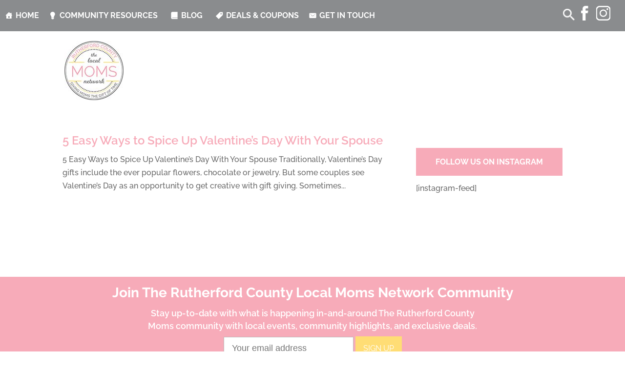

--- FILE ---
content_type: text/html; charset=utf-8
request_url: https://www.google.com/recaptcha/api2/aframe
body_size: 268
content:
<!DOCTYPE HTML><html><head><meta http-equiv="content-type" content="text/html; charset=UTF-8"></head><body><script nonce="KZSYFJVBqty2RtyENqQs9A">/** Anti-fraud and anti-abuse applications only. See google.com/recaptcha */ try{var clients={'sodar':'https://pagead2.googlesyndication.com/pagead/sodar?'};window.addEventListener("message",function(a){try{if(a.source===window.parent){var b=JSON.parse(a.data);var c=clients[b['id']];if(c){var d=document.createElement('img');d.src=c+b['params']+'&rc='+(localStorage.getItem("rc::a")?sessionStorage.getItem("rc::b"):"");window.document.body.appendChild(d);sessionStorage.setItem("rc::e",parseInt(sessionStorage.getItem("rc::e")||0)+1);localStorage.setItem("rc::h",'1769106515041');}}}catch(b){}});window.parent.postMessage("_grecaptcha_ready", "*");}catch(b){}</script></body></html>

--- FILE ---
content_type: text/css
request_url: https://rutherfordcountymoms.com/wp-content/themes/Moms/style.css?ver=4.27.4
body_size: 6306
content:
/*
 Theme Name:     Moms
 Theme URI:      https://thelocalmomsnetwork.com
 Description:    Divi Child Theme
 Author:         ProActive Web Solutions
 Author URI:     https://proactivewebsite.com
 Template:       Divi
 Version:        3.0.0
*/

input[type=text], input[type=password], input.text, input[type=email], input.email, input[type=tel], input.tel, input.title, textarea, select {
    background-color: #fff; border: 1px solid #bbb; padding: 10px; color: #4e4e4e; font-size: 16px; max-width: 90%; margin:0.5em 0; font-family: sans-serif; }
input[type="button"], input[type="submit"], input[type="reset"], input[type="file"]::-webkit-file-upload-button, button { background-color:#C7AA36; color:#fff; border:none; font-size:16px; padding:6px 32px; }

.gform_wrapper textarea, .gform_wrapper input:not([type=radio]):not([type=checkbox]):not([type=submit]):not([type=button]):not([type=image]):not([type=file]) {     padding: 12px 18px !important; }

h1, h2, h3, h4, h5, h6 { line-height: 1.25em; font-weight:600; }
h1 a, h2 a, h3 a, h4 a, h5 a, h6 a { color: inherit; }
h1 { font-size: 30px; }
h2 { font-size: 24px; }
h3 { font-size: 22px; }
h4 { font-size: 18px; }
h5 { font-size: 16px; }
h6 { font-size: 14px; }
p { line-height: 1.45em; }
strong { font-weight: bold; }
cite, em, i { font-style: italic; }
pre, code { font-family: Courier New, monospace; margin-bottom: 10px; }
ins { text-decoration: none; }
sup, sub { height: 0; line-height: 1; position: relative; vertical-align: baseline; }
sup { bottom: 0.8em; }
sub { top: 0.3em; }
dl { margin: 0 0 1.5em 0; }
dl dt { font-weight: bold; }
dd  { margin-left: 1.5em;}
blockquote  { padding: 1em; color: #666666; background: #e6e6e6; font-style: italic; border: 1px solid #dcdcdc; }
	blockquote p { padding-bottom: 0px; }

input[type=text],input.text, input[type=email],input.email, input[type=tel],input.tel, input.title, textarea, select { background-color:#fff; border:1px solid #bbb; padding: 6px 8px; max-width:90%; color: #4e4e4e; }
input[type=text]:focus, input.text:focus, input[type=email]:focus, input.email:focus, input[type=tel]:focus, input.tel:focus, input.title:focus, textarea:focus, select:focus { border-color:#2D3940; color: #3e3e3e; }
input[type=text], input.text, input[type=email], input.email, input[type=tel], input.tel, input.title, textarea, select { margin:0.5em 0; }
input[type="button"], input[type="submit"], input[type="reset"], input[type="file"]::-webkit-file-upload-button, button { border:none; background:#9D9D9D; padding: 9px 12px; color:#fff; text-transform:uppercase; }
input[type="submit"]:hover { background: #C9CACB; cursor: pointer; }

a:hover { color: #ff8580; }

#et_search_icon:hover, .mobile_menu_bar:before, .mobile_menu_bar:after, .et-social-icon a:hover, .comment-reply-link, .form-submit .et_pb_button, .entry-summary p.price ins, .woocommerce div.product span.price, .woocommerce-page div.product span.price, .woocommerce #content div.product span.price, .woocommerce-page #content div.product span.price, .woocommerce div.product p.price, .woocommerce-page div.product p.price, .woocommerce #content div.product p.price, .woocommerce-page #content div.product p.price, .woocommerce .star-rating span:before, .woocommerce-page .star-rating span:before, .woocommerce a.button.alt, .woocommerce-page a.button.alt, .woocommerce button.button.alt, .woocommerce-page button.button.alt, .woocommerce input.button.alt, .woocommerce-page input.button.alt, .woocommerce #respond input#submit.alt, .woocommerce-page #respond input#submit.alt, .woocommerce #content input.button.alt, .woocommerce-page #content input.button.alt, .woocommerce a.button, .woocommerce-page a.button, .woocommerce button.button, .woocommerce-page button.button, .woocommerce input.button, .woocommerce-page input.button, .woocommerce #respond input#submit, .woocommerce-page #respond input#submit, .woocommerce #content input.button, .woocommerce-page #content input.button, .woocommerce a.button.alt:hover, .woocommerce-page a.button.alt:hover, .woocommerce button.button.alt:hover, .woocommerce-page button.button.alt:hover, .woocommerce input.button.alt:hover, .woocommerce-page input.button.alt:hover, .woocommerce #respond input#submit.alt:hover, .woocommerce-page #respond input#submit.alt:hover, .woocommerce #content input.button.alt:hover, .woocommerce-page #content input.button.alt:hover, .woocommerce a.button:hover, .woocommerce-page a.button:hover, .woocommerce button.button, .woocommerce-page button.button:hover, .woocommerce input.button:hover, .woocommerce-page input.button:hover, .woocommerce #respond input#submit:hover, .woocommerce-page #respond input#submit:hover, .woocommerce #content input.button:hover, .wp-pagenavi span.current, .wp-pagenavi a:hover, .et_password_protected_form .et_submit_button, .nav-single a, .posted_in a, #top-menu li.current-menu-ancestor > a, .footer-widget h4 { color:#003265; }


/* Header */

.adsy { float:right; min-width: 767px; }
	#main-header .adsy img { float:right; }

    .adsydesktop { display: block; min-width: 728px; min-height: 90px; }
    .adsymobile { display: none; max-width: 300px; max-height: 300px; }

.container.et_menu_container { margin:20px auto 10px; }
.et-fixed-header .container.et_menu_container { display: none; }
#et-info { float:right; }
	#et-info-phone:before, #et-info-email:before { display:none; }
	#et-info-phone { padding-right:13px; margin-right:10px; border-right:1px solid #fff; }

.et_header_style_left .logo_container { display: block; float: left; width: auto; height: auto; position: relative; }

#et_mobile_nav_menu { display: none !important; }
	
#main-header { -webkit-box-shadow:none; -moz-box-shadow:none; box-shadow:none; }		
	
	#et-top-navigation	{ width: 100%; padding: 0 !important; background: #8A8C8E; display: block; clear: both; float: none; }
	#et-top-navigation .container { width: 100%; max-width: 100%; }
		nav#top-menu-nav { float: left; }
	#top-menu li { padding-right:32px; }	
	#top-menu li li a { padding: 0 0 8px 0; }

	.et_header_style_left #et-top-navigation nav>ul>li>a, .et_header_style_split #et-top-navigation nav>ul>li>a { padding-bottom: 15px; }

	#et-secondary-nav .menu-item-has-children>a:first-child:after, #top-menu .menu-item-has-children>a:first-child:after { display: none; }
		#et-secondary-nav .menu-item-has-children>a:first-child, #top-menu .menu-item-has-children>a:first-child { padding-right: 0; }
	
	.homer .et_pb_slide_description { padding:16% 8% 19%; }
		.homer h2.et_pb_slide_title { font-size:46px; font-weight:700; color:#014e84; margin-bottom:10px; }
		.homer .et_pb_slide_content p { font-size:22px; color:#10598a; font-weight:600; margin-bottom:10px; }
		.et_pb_bg_layout_light .et_pb_promo_button, .et_pb_bg_layout_light.et_pb_module.et_pb_button, .et_pb_bg_layout_light .et_pb_more_button { background:none; color:#EC8142; }
		.et_pb_bg_layout_light .et_pb_more_button:hover { border:2px solid; }
		.et_pb_module .et_pb_button:hover, .et_pb_button:hover { }


#top-menu li.current-menu-item>a { color:#5D84AA !important; border-bottom: 2px solid #C7AA36; padding-bottom: 6px !important; }
#top-menu li li.current-menu-item>a { color:#5D84AA !important; border-bottom: none; padding-bottom: auto !important; }

.blogger .entry-featured-image-url { display: block; float: left; width: 300px; margin: 0 25px 25px 0; }

a.contact_email { float:right; display:inline-block; padding:20px 32px 21px; font-weight:bold; }
	a.contact_email:hover { text-decoration: underline; }
#search { float: right; padding: 16px 21px 0 0px; position: relative; }
	#search a:hover img { opacity: 0.6; }

/* Search Box */	
	.search-form { float:right; margin: 15px 0 0; width: auto; position: relative; right: auto; }
	.screen-reader-text { display:none; }
	.search-field { background-color: transparent; background-image: url(images/search_white.png); background-position: 5px center; background-repeat: no-repeat;	background-size: 24px 24px; border: none;cursor: pointer; height: 30px; padding: 0 0 0 34px; position: relative; -webkit-transition: width 400ms ease, background 400ms ease; transition: width 400ms ease, background 400ms ease; width: 0; }
	.search-field:focus { background-color: #fff; border: 2px solid #c3c0ab; cursor: text;	outline: 0;	width: 230px; padding-left:0; background-image: none; }
	.search-form .search-submit { display:none; }

/* Events Calendar Pro */
	/* Homepage Feed */
	.homeevents ul.aec-eventlist { padding-left: 0; list-style-type: none; }
	.homeevents .et_pb_text_inner::-webkit-scrollbar-track
	{
		-webkit-box-shadow: inset 0 0 6px rgba(0,0,0,0.3);
		background-color: #F5F5F5;
	}

	.homeevents .et_pb_text_inner::-webkit-scrollbar
	{
		width: 6px;
		background-color: #F5F5F5;
	}

	.homeevents .et_pb_text_inner::-webkit-scrollbar-thumb
	{
		background-color: #FF757A;
	}
	.homeevents .et_pb_text_inner { /*overflow-y: scroll !important; max-height: 420px !important;*/ margin: 30px 0; }
	.homeevents h2.tribe-events-title { font-size: 17px !important; padding-bottom: 0 !important; }
	.homeevents h2.tribe-events-title a { font-weight: 600 !important; }
	.homeevents .type-tribe_events { margin-bottom: 0px !important; }
	.homeevents .tribe-mini-calendar-event { margin: 0 !important; padding: 0; }
	.homeevents .tribe-mini-calendar-event .list-date { padding: 0; background: none; color: #000; margin-top: 13px; }
	.homeevents .tribe-mini-calendar-event .list-date .list-dayname { padding: 0; background: none; color: #000; font-size: 12px; line-height: 12px; }
	.homeevents .tribe-mini-calendar-event .list-date .list-daynumber { color: #000; font-size: 22px; line-height: 22px; }
	.homeevents .tribe-mini-calendar-event .list-info h2 { color: #000; margin-bottom: 2px; }

    .tribe-events-widget-events-list__view-more { margin-top: 45px; }
        .tribe-common .tribe-common-anchor-thin:active, .tribe-common .tribe-common-anchor-thin:focus, .tribe-common .tribe-common-anchor-thin:hover {
            border-bottom: none; }
    .tribe-events-widget .tribe-events-widget-events-list__view-more-link {
        padding: 14px 20px;
        background: #8A8C8E;
        border-radius: 20px;
        color: #fff !important;
    }

	/* Calendar Page */
	#tribe-events-pg-template { margin-top: 55px; }

	.legend { padding: 0 !important; margin-bottom: 25px !important; }
		.legend li { display: inline-block; margin-bottom: 0; list-style-type: none; padding: 4px 12px; color: #fff; font-size: 16px; }
		.legend li a { color: #fff; }
			.calpink { background-color: #FF757A; }
			.calgrey { background-color: #2FD084; }
			.calgreen {	background-color: #7EBEC5; }
			.calblue {	background-color: #4F7CAE; }
			.calorange, .tribe-events-category-teens { background-color: #FEBE7E !important; }
			.calyellow, .tribe-events-category-preschoolers  { background-color: #FDD87F !important; }
			.calblue:hover, .calgreen:hover, .calgrey:hover, .calpink:hover, .calorange:hover, .calyellow:hover { background-color: #eee !important; }
			.legend li:hover a { color: #424243; }
			.tribe-events-before-html p { margin-bottom:20px; }			
			.tribe-events-before-html p a { font-weight: 700; text-decoration: none; }
			.tribe-events-before-html p a:hover { font-weight: 700; text-decoration: underline; }
		.tribe_events, .type-tribe_events { padding: 0 !important; margin: 0 !important; }	
		.home .type-tribe_events { background-color: transparent !important; }
		.tribe_events h3 a, .type-tribe_events h3 a { color: #fff !important; font-size: 14px !important; opacity: 1.0 !important; font-weight: 600; }
			.home .tribe_events h3 a, .home .type-tribe_events h3 a { color: #424243 !important; }
			.tribe_events .tribe-related-events h3 a, .type-tribe_events .tribe-related-events h3 a { color: #424243 !important; font-size: 18px !important; }
			.tribe_events { background-color: #8A8C8E !important; }
		.tribe-events-calendar-month__calendar-event-details { padding: 10px 2px !important; }
			.tribe-events-category-kids, .tribe_events_cat-kids { background-color: #7EBEC5 !important; }
			.tribe-events-category-family, .tribe_events_cat-family { background-color: #4F7CAE !important; }
			.tribe-events-category-moms, .tribe_events_cat-moms { background-color: #FF757A !important; }
			.tribe-events-category-parents, .tribe_events_cat-parents { background-color: #2FD084 !important; }
			.tribe-events-category-dads, .tribe_events_cat-dads { background-color: #27B2B9 !important; }
			.tribe-events-list .tribe-events-category-kids, .tribe-events-list .tribe-events-category-family, .tribe-events-list .tribe-events-category-moms, .tribe-events-list .tribe-events-category-parents, .tribe-events-list .tribe-events-category-dads, .tribe_events-template-default.single .tribe_events { background-color: #fff !important; }
			.single-tribe_events .tribe_events_cat-kids, .single-tribe_events .tribe_events_cat-family, .single-tribe_events .tribe_events_cat-moms, .single-tribe_events .tribe_events_cat-parents, .single-tribe_events .tribe-events_cat-dads { background-color: #fff !important; }
			.tribe-events-list .tribe_events_cat-kids, .tribe-events-list .tribe_events_cat-family, .tribe-events-list .tribe_events_cat-moms, .tribe-events-list .tribe_events_cat-parents, .tribe-events-list .tribe_events_cat-dads, .tribe-events-single .tribe_events_cat-dads { background-color: #fff !important; }
        .tribe-events .tribe-events-calendar-month__multiday-event--past .tribe-events-calendar-month__multiday-event-bar-featured-icon, .tribe-events .tribe-events-calendar-month__multiday-event--past .tribe-events-calendar-month__multiday-event-bar-title { color: #424243; }

		.tribe-common--breakpoint-medium.tribe-events .tribe-events-l-container { padding-top: 35px; }
		.tribe-common--breakpoint-medium.tribe-events .tribe-events-calendar-day__event-datetime-wrapper, .tribe-events .tribe-events-calendar-list__event-datetime-wrapper { margin: 12px 0 5px; }
		.tribe-common--breakpoint-medium.tribe-events .tribe-events-calendar-day__event-title, .tribe-events .tribe-events-calendar-list__event-title { margin: 0px 0 15px; }
			.tribe-common--breakpoint-medium.tribe-events .tribe-events-calendar-day__event-title a, .tribe-events .tribe-events-calendar-list__event-title a { font-size: 24px !important; }
		.tribe-events .tribe-events-calendar-day__event-description, .tribe-events .tribe-events-calendar-list__event-description { margin-bottom: 25px; }

		.tribe-common--breakpoint-medium.tribe-events .tribe-events-calendar-month__multiday-event-wrapper {height:auto;}
		.tribe-events .tribe-events-calendar-month__multiday-event--start .tribe-events-calendar-month__multiday-event-bar { border-top-left-radius: 0; border-top-right-radius: 0px; border-bottom-right-radius: 0px; border-bottom-left-radius: 0; }

		.tribe-common .tribe-common-h8 { font-size: 14px; font-weight: 600 !important; white-space: normal; color: #fff; }

		.tribe-events .tribe-events-calendar-month__multiday-event-bar-inner { padding: 10px 16px 10px 5px;	}
		.tribe-common--breakpoint-medium.tribe-events .tribe-events-calendar-month__multiday-event-wrapper {margin-bottom:0; }

        .tribe-common .tribe-events-calendar-month__more-events .tribe-common-h8 { color: #424243; }

		.tribe-events:not( .tribe-events-view--shortcode ) .tribe-events-calendar-month__day:not( .tribe-events-calendar-month__day--past ) .cat_family .tribe-events-calendar-month__multiday-event-bar-inner { background-color: #4F7CAE;}

		.tribe-events:not( .tribe-events-view--shortcode ) .tribe-events-calendar-month__day:not( .tribe-events-calendar-month__day--past ) .cat_moms .tribe-events-calendar-month__multiday-event-bar-inner { background-color: #FF757A; }

		.tribe-events:not( .tribe-events-view--shortcode ) .tribe-events-calendar-month__day:not( .tribe-events-calendar-month__day--past ) .cat_kids .tribe-events-calendar-month__multiday-event-bar-inner { background-color: #7EBEC5; }

		.tribe-events:not( .tribe-events-view--shortcode ) .tribe-events-calendar-month__day:not( .tribe-events-calendar-month__day--past ) .cat_parents .tribe-events-calendar-month__multiday-event-bar-inner { background-color: #2FD084; }

		#tribe-events-pg-template { margin-top: 0px; max-width: 1080px; padding: 40px 0; }
			.tribe-events-back a:hover { text-decoration: underline; }
			.single-tribe_events .tribe-events-single .tribe-events-event-meta { width: 100%; }
			.tribe-events-meta-group.tribe-events-meta-group-details { min-width: 25%; margin-right: 2%; }
			.tribe-events-meta-group.tribe-events-meta-group-venue { min-width: 25%; margin-right: 2%; }
			.tribe-events-meta-group.tribe-events-meta-group-gmap { min-width: 46%; margin-right: 0; }
				.tribe-events-venue-map { width: 100%; }
			.tribe-events-single ul.tribe-related-events li .tribe-related-events-thumbnail { display: none; }

		h3.tribe-events-calendar-month__calendar-event-title, .tribe-events-calendar-month__calendar-event-datetime { padding: 3% !important; color: #fff !important; }
		.tribe_events h3 a:hover { color: #888A8C; }
		.tribe-event-description p { line-height: 18px; font-size: 14px; }
		.tribe_events h3.tribe-events-list-event-title a, .type-tribe_events h3.tribe-events-list-event-title a { color: #000; font-weight: 700; font-size: 24px !important; }
		.type-tribe_events h3.tribe-events-list-event-title a:hover { color: #888A8C; }
		h3.tribe-events-list-event-title { padding-top: 30px !important; }
	.tribe-events-sub-nav li a { font-weight: 800; }

	.tribe_events-template-default.single .tribe-events-sub-nav { display: none; }
	.single-tribe_events .tribe-events-event-image { clear: none; float: left; margin: 0 30px 30px 0; }
	.single-tribe_events .tribe-events-event-meta { margin: 80px 0 30px; }
	.single-tribe_events .tribe-events-event-meta .tribe-events-meta-group { font-size: 16px; }
	.single-tribe_events .tribe-events-event-meta .tribe-events-meta-group h3 { background-color: transparent !important; color: #000 !important; }




/* START OLD Homepage Customization */
	.et_pb_module.headerpink h1, .et_pb_module.headerpink h2, .et_pb_module.headerpink h3 { text-transform: uppercase; font-size: 18px; padding: 17px 20px !important; margin: 0 0 12px !important; font-weight: bold !important; }
	.et_pb_module.headerblue h1, .et_pb_module.headerblue h2, .et_pb_module.headerblue h3 { text-transform: uppercase; font-size: 18px; padding: 17px 20px !important; margin: 0 0 12px !important; background: #1A8EA1 !important; font-weight: bold !important; color: #fff !important; }
	.et_divi_builder #et_builder_outer_content .et_pb_module.headergreen h1, .et_pb_module.headergreen h2, .et_pb_module.headergreen h3 { text-transform: uppercase; font-size: 18px; padding: 17px 20px !important; margin: 0 0 12px !important; background: #38B456 !important; font-weight: bold !important; color: #fff !important; } 

	.et_divi_builder #et_builder_outer_content .et_pb_widget_area_right.sidebarspacing { border-left: 0; padding-left: 0; }
	.sidebarspacing .aec-eventlist li { background-color: transparent !important; color: #222 !important; }
	.sidebarspacing .aec-eventlist li:hover { -moz-box-shadow: 0 0 0 #000; -webkit-box-shadow: 0 0 0 #000; box-shadow: 0 0 0 #000; border: 1px solid; }
		.aec-eventlist li { margin-top:15px !important; }
		.aec-eventlist .aec-repeating span.fc-event-time, .aec-eventlist .fc-event-time { font-size:14px !important; }
	.aec-credit { display: none; }

	.headerpink { margin: 0 0px 12px !important; background: #ff757a !important; font-weight: bold !important; color: #fff !important; }
		.et_pb_sidebar_no_border .headerpink { margin-top: 20px !important; }		
		.et_pb_sidebar_no_border .headerpink h2 { font-size: 16px; }

	.et_divi_builder #et_builder_outer_content .et_pb_module .sbi_follow_btn a { color: #fff !important; }

	.homemeetamom a.entry-featured-image-url { margin-bottom: 7px !important; }


	/* OLD Calendar */
	.bigscreen { display:block; }
	.littlescreen { display:none; }

	.aec-eventlist .fc-event-time { font-size:1em; }
	.aec-eventlist .fc-event-title { font-size:1.2em; }

	#aec-modal-container { z-index:99999 !important; }

		.entry-content tr td { padding:6px 12px; }
		.fc-event-inner { width:96%; padding:5px 2%; }
		.fc-grid .fc-event-time { font-size:14px; }
		#aec-calendar span.fc-event-title { font-size:16px; font-weight:bold; clear:both; width:90%; display:block; margin-top:5px; }
		#aec-calendar .aec-repeating span.fc-event-title, .aec-eventlist .aec-repeating span.fc-event-time { background: none !important; padding-left: 0 !important; }

		/* Event List */
		.aec-eventlist li { margin-top:15px !important; }
		.aec-eventlist .aec-repeating span.fc-event-time, .aec-eventlist .fc-event-time { font-size:14px !important; }

	/* Calendar scrolling */
		ul.aec-eventlist::-webkit-scrollbar-track { -webkit-box-shadow: inset 0 0 6px rgba(0,0,0,0.3); }
		ul.aec-eventlist::-webkit-scrollbar { width: 6px; }
		ul.aec-eventlist::-webkit-scrollbar-thumb { } 
		.aec-eventlist { overflow-y: scroll !important; }
/* END OLD Homepage Customization */


/* New Homepage */
	.homeposters h2 a, .homemeetamom h2 a { color: #000; }
	.homeposters h2 a:hover { color: #fff; }
	.homeposters .et_pb_slide { padding: 0; }
	.homeposters .et_pb_slide_description { padding: 44% 0 0; }
	.homeposters .et_pb_slides .et_pb_slider_container_inner {vertical-align: bottom; }
	.homeposters .et_pb_slider_with_text_overlay .et_pb_text_overlay_wrapper { padding: 20px; }
	.homeposters .et-pb-controllers { bottom: -10px; }
	.homeposters .et-pb-controllers a { background-color: #666; }
	.homeposters.et_pb_bg_layout_light .et-pb-arrow-next, .homeposters.et_pb_bg_layout_light .et-pb-arrow-prev { color: #fff; }


	.featureddeal .et_pb_post { margin-bottom: 25px; }
	/*.featureddeal .entry-featured-image-url { float: left; width: 100px; margin: 0 12px 0 0; }*/
	.featureddeal .entry-featured-image-url { margin: 0; z-index: -9; }
	.featureddeal .entry-title { margin-top: -62px; z-index: 9; background: rgba(255,255,255,.75); display: block; padding: 8px 10px; height: 62px; color: #000; }

	.homeblog .et_pb_post { margin-bottom: 30px; }	
	.homeblog .et_pb_post a img{ float: left; width: 40%; margin-right: 3%; margin-bottom: 15px; }
	.homeblog .et_pb_post a.more-link { padding: 4px 6px !important; display: inline-block !important; background-color: #38B456 !important; color: #222; margin-top: 10px; }
	.homeblog .et_pb_post h2 a:hover { color: #81D6D1 !important; }
	.homeblog .et_pb_post a.more-link:hover { color: #fff !important; }

	.sidebarspacing.homeevents { padding: 45px 20px 12px 20px; }

	.homeinsta img:hover { opacity: 0.6; }

    .home .homelabel { position: absolute !important; z-index: 99999 !important; top: 0 !important; left: 0 !important; }
/* END New Homepage */


.pagination { clear: both; margin: 50px 0; min-height: 40px; }
    .pagination .page-numbers.current { background: #eee; color: #333e48; border: 0px; -webkit-border-radius: 50%; -moz-border-radius: 50%; border-radius: 50%; font-size: 16px; padding: 6px 12px; text-transform: uppercase; text-shadow: none; margin-right: 3px; }
	.pagination a { background: #00abc7; color: #fff; border: 0px; -webkit-border-radius: 50%; -moz-border-radius: 50%; border-radius: 50%; font-size: 16px; padding: 6px 12px; text-transform: uppercase; text-shadow: none; margin-right: 3px; } 
    .pagination a:hover { background:#B99D2F; text-decoration: none; }
    .pagination a.next, .pagination a.prev { display: none; }


.et_no_sidebar .wsidebar #left-area { float: left; width: 79.125% !important; padding-right: 45px; }
.wsidebar .et_pb_row { width: 100%; }

.contact-media:before { position: relative; margin-right: 4px; font-family: 'ETmodules'; }
.contact-media:before { content: "\e09a;"; }

#sidebar .et_pb_widget .headerpink h2 { padding: 17px 10px !important; text-align: center; }
#sidebar .et_pb_widget .headerpink h2 a { color: #fff; font-size: 16px; text-transform: none; text-align: center; }
#sidebar .et_pb_widget .headerpink h2 a:hover { color: #8A8C8E; }
#sidebar .headerpink { margin-top: 30px !important; }
#sidebar #sb_instagram { margin-bottom: 30px; }

/* Footer */	

.emailer .et_pb_widget { float: none; }

#main-footer { padding-top: 35px; }
.emailer { padding: 15px 0; min-height: 105px; }
	.emailing { float: none;  width: 100%; text-align: center; }
		.emailing input[type=email], .emailing input.email { padding:12px 16px; font-size:18px; }
		.emailing input[type="submit"] { padding:15px 16px; }
	.emailer h4 { color:#FF1C84; font-size:28px; padding-bottom:12px; text-align: center; font-weight: 700; }
	.emailer h4 span { text-transform:uppercase; }
	.emailer p { text-align: center; color: #000; max-width: 700px; margin: 0 auto; font-weight: 600; font-size: 18px; }

.footy { background:#4F4F4F; padding: 30px 0; }
#main-footer, #et-bio-author {  }
#main-footer, #footer-bottom, #et-bio-author, #et-post-share { }
	#footer-widgets { padding:0; }
		.fwidget { margin-bottom: 25px; }
			.footer-widget { float: left; width: 18%; margin-right:2%; color: #fff; margin-bottom: 20px; }
				.footer-widget.number-0 { width:40%; }
				.footer-widget.number-1 { width:18%; }
				.footer-widget.number-2 { width:18%; }
				.footer-widget.number-3 { width:18%; }
			.footer-widget:last-child { margin-right: 0; }
				.footer-widget h4.title { padding-bottom: 21px; color: #fff; font-size: 18px; font-weight: 900;  }
				.footer-widget li a { color: #fff; text-decoration: none; }
				#footer-widgets .footer-widget li a:hover { color:#ff8580 !important; }
				.footer-widget a:hover { color:#ff8580 !important; text-decoration: underline; }


#footer-bottom { border: none; padding: 20px; background-color:transparent; color: #fff; text-align: center; }
	#footer-bottom p { text-align: center; }
	#footer-bottom a { color: #fff; }
	#footer-bottom a:hover { color: #fff; text-decoration: underline; }
	#footer-bottom ul { padding: 23px 60px; }
		#footer-bottom li { display: inline-block; padding-right: 25px; }
			#footer-bottom li a { color: #fff; text-decoration: none; }
			#footer-bottom .current-menu-item a { color: #a9d300; font-weight: 900; }
#copyright { text-align: right; color: #333; margin-bottom: 30px; }
	#copyright a { font-weight: 900; text-decoration: none; color: #333; }

.footer-widget .widget_nav_menu { padding-left:27px; }

#main-footer .footer-widget h4 { color: #fff !important; padding-top: 10px; }

.footer-widget { margin-bottom: 15px !important; }
#footer-widgets .footer-widget li:before { display: none; }
#footer-widgets .footer-widget a { text-decoration: underline; }
.fwidget.et_pb_widget.widget_nav_menu ul, .fwidget.et_pb_widget.widget_nav_menu li { padding-left: 0 !important; }

	ul.et-social-icons { list-style-type: none; margin:12px 0 0; padding:0; display:inline; padding-right:30px; float: right; }		
		.et-social-icon a.icon:before { display: none; }
		.et-social-icons li { width: 30px; height: 30px; list-style-type:none; background:none; padding:0 !important; float:left; margin:0 8px 0 0; display: block; }		
			.et-social-icons li:last-child { margin-right:0; }
		.et-social-icons li a { background-image: url('images/social_sprite_4.png'); width: 30px; height: 30px; display: block; background-repeat: no-repeat; }
		.et_color_scheme_gray .widget .et-social-icons li:hover { background-image: none; }
						
		.et-social-icons li.et-social-facebook a { background-position: 0px 0px; }
		.et-social-icons li.et-social-facebook a:hover { background-position: 0px -30px; }
		
		.et-social-icons li.et-social-instagram a { background-position: -30px 0px; }
		.et-social-icons li.et-social-instagram a:hover { background-position: -30px -30px; }

		.et-social-icons li.et-social-twitter a { background-position: -90px 0px; }
		.et-social-icons li.et-social-twitter a:hover { background-position: -90px -30px; }

        /* used for Pinterest */
		.et-social-icons li.et-social-rss a { background-position: -60px 0px; }
		.et-social-icons li.et-social-rss a:hover { background-position: -60px -30px; }

    ul.Social { list-style-type: none; margin:12px 0 0; padding:0; display:inline; }		
		.Social li { width: 32px; height: 32px; list-style-type:none; background:none; padding:0 !important; float:left; margin:0 8px 0 0; display: block; }		
			.Social li:last-child { margin-right:0; }
		.Social li a { background-image: url('images/social-sprite-new.png'); width: 32px; height: 32px; display: block; background-repeat: no-repeat; }
		.et_color_scheme_gray .widget .Social li:hover { background-image: none; }
						
		.Social li a.Instagram { background-position: 0px 0px; }
		.Social li a:hover.Instagram { background-position: 0px -32px; }
		
		.Social li a.Facebook { background-position: -32px 0px; }
		.Social li a:hover.Facebook { background-position: -32px -32px; }


@media only screen and (min-width: 981px) and (max-width: 1485px) {
	.home .et_pb_section .et_pb_row { min-width: 95% !important; }
}

@media only screen and (min-width: 981px) and (max-width: 1250px) {
	.home .et_pb_gutters2 .et_pb_column_3_4, .et_pb_gutters2.et_pb_row .et_pb_column_3_4 { width: 68% !important; }
}



@media only screen and ( min-width: 981px ) and ( max-width: 1100px ) {	
    .thead-home { overflow: hidden; }
}

@media only screen and ( min-width: 768px ) and ( max-width: 1200px ) {	
    .container.et_menu_container { max-width: 98%; width: 100%; }
        .adsy { float:none; min-width: auto; width: 100%; margin: 0 auto; text-align: center; }
            .thead { margin: 0 auto 20px; text-align: center; }
        .et_header_style_left .logo_container { float: none; margin: 0 auto; text-align: center; }
    .et_pb_row { width: 95%;}
}


@media (min-width: 981px) {	
	.et_fullwidth_nav #main-header .container.et_menu_container { width: auto; }
    
    #left-area, .et_pb_gutters3 .et_pb_column_3_4 { width: -webkit-calc(100% - 300px); width: -moz-calc(100% - 300px); width: calc(100% - 300px); margin-right: 0   !important; padding-right: 3.5%; }
    .et_right_sidebar #sidebar, .et_pb_gutters3 .et_pb_column_1_4 { padding-left: 0; min-width: 300px; }
        .et_pb_gutters3 .et_pb_row_4col .et_pb_column_1_4 { min-width: auto; }
    .et_right_sidebar #main-content .container:before { display: none; }
    
    #et-main-area #main-content .container, #main-header  .container.et_menu_container { max-width: 1280px; }
}

@media all and (max-width: 980px) {
	a.contact_email { display:none; float:none; text-align:center; /*display:block;*/ }
    .et_no_sidebar .wsidebar #left-area { float: none; width: 100% !important; padding-right: 0px; }
    #top-menu-nav { padding-left: 25px; }
    
    .et_pb_post { margin-bottom: 0px; }
    .et_right_sidebar #sidebar { text-align: center; }
		
}

@media only screen and ( min-width: 768px ) and ( max-width: 980px ) {
	

	
	
	
}

@media all and (max-width: 767px) {
    
    .adsy { float: none !important; margin: 0 auto !important; }
    .adsydesktop { display: none; }
    .adsymobile { display: block; min-width: auto; }
        .thead { margin: 0 auto 20px; text-align: center; }
	
	.et_header_style_left .logo_container { float: none; }
	.adsy { float:none; width:100%; text-align: center; }
	#main-header .adsy img { float:none; text-align: center; }
	.et_header_style_left .logo_container { text-align: center; margin: 30px auto; }
	
	.bigscreen { display:none; }
	.littlescreen { display:block; }
	
	#aec-modal-container { max-width: 90% !important; }    

}
@media all and (max-width: 479px) {

	.home .aec-eventlist { max-height: 650px !important; }
	
}